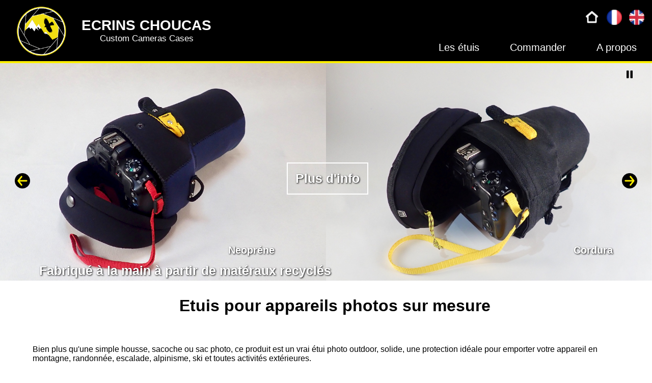

--- FILE ---
content_type: text/html; charset=UTF-8
request_url: https://www.ecrins-choucas.fr/
body_size: 3751
content:



<!DOCTYPE html>
<html>
<head>
	<title>ECRINS CHOUCAS - Etuis Photo Sur mesure | Custom Cameras Cases</title>
	<meta charset="utf-8">
	<link rel="stylesheet" type="text/css" href="style/style.css">
	<link rel="stylesheet" type="text/css" href="style/styleslider.css">
	<link rel="stylesheet" type="text/css" href="style/menu-deroulant-responsive.css">
	
	<!-- Javascript -->
    <script  src="js/jquery-3.5.1.js"></script>
    <script  src="js/script.js"></script>
    <script type="text/javascript" src="js/diaporama.js"></script>       
   

	<meta name="viewport" content="width=device-width, initial-scale=1">
	<link rel="icon" type="image/png" href="img/logo.png" /> 
	
</head>
<body>
	<div id="menu">
			<a href="index.php">
				<div id="menugauche">
					<img src="img/logo.png" width="100" height="100">
					<div id="bloctitre">
						<div class="titrechoucas">ECRINS CHOUCAS</div>
						<div class="defchoucas">Custom Cameras Cases</div>
					</div>
				</div>
			</a>
			<div id="menudroit">
				<div id="langue">
					
					<a href="index.php"><img src="img/Home.png" alt="retour accueil" width="30"></a>
					<a href="index.php"><img src="img/fr-btn.png" alt="drapeau francais" width="30"></a>
					<a href="en/index.php"><img src="img/en-btn.png" alt="drapeau anglais" width="30"></a>
				</div>
				<nav>
					<label for="menu-mobile" class="menu-mobile"><img src="img/icone_menu.png" alt="icone menu" width="30"></label>
					<input type="checkbox" id="menu-mobile" role="button">
					<ul>
						<li class="titremenu"><a href="#">Les étuis</a>
							<ul class="submenu">
								<li><a href="Etui-Photo-presentationproduit.php">Présentation </a></li>
								<li><a href="Etui-Photo-personnalise.php">Etuis Personnalisés</a></li>
								<li><a href="Etui-Photo-realisations.php">Etuis Réalisés</a></li>
								<li><a href="Etui-Photo-telephone.php">Etuis Téléphones</a></li>
								<li><a href="Etui-Photo-ambassadeurs.php">Ambassadeurs</a></li>
							</ul>
						</li>

						<li class="titremenu"><a href="Etui-Photo-validermail.php">Commander</a>
						
						</li>
						<li class="titremenu"><a href="#">A propos</a>
							<ul  class="submenu">
								<li><a href="Etui-Photo-presentation.php">Présentation</a></li>
								<li><a href="Etui-Photo-contact.php">Contact</a></li>
								<li><a href="Etui-Photo-galerie.php">Galerie Photo</a></li>
							</ul>
						</li>
					</ul>		
				</nav>
				
			</div>
		</div>	
	<div class="container slider vtl">		
        <ul class="diaporama panoramique">
            <li><img src="img/Slider/Etui-Photo-SurMesure.jpg" alt="Etui Photo Neoprene et Cordura" /><a class='a1' href="Etui-Photo-presentationproduit.php">Plus d'info</a><p>Fabriqué à la main à partir de matéraux recyclés</p><p class="p11">Neopréne</p><p class="p12">Cordura</p></li>
            <li><img src="img/Slider/Etui-Photo-Mer-Montagne.jpg" alt="Etui Photo JetSki Grimpeur" /><a class='a1' href="Etui-Photo-presentationproduit.php">Plus d'info</a><p >Design adapté aux activités outdoor. Léger, résistant, imperméable.</p></li>
            <li><img src="img/Slider/Etui-Photo-Holster-Baudrier.jpg" alt="Etui Photo Holster Baudrier" /><a class='a1' href="Etui-Photo-presentationproduit.php">Plus d'info</a><p>Différents moyens de portage pour un accés rapide</p></li>
            <li><img src="img/Slider/Etui-Photo-Telephone-Objectif-Personalise.jpg" alt="Etui Photo Telephone Objectif Personnalisé" /><a class='a1' href="Etui-Photo-personnalise.php">Plus d'info</a><p class='p41'>Etuis pour téléphones</p> <p class='p42'>Etuis pour objectifs</p><p class='p43'>Personnalisation à la demande</p></li>     
        </ul>   
        <ul class="diaporama quatre-trois">
            <li><img src="img/Slider/43/Etui-Photo-Neoprene.jpg" alt="Etui Photo Neoprene" /><a class='a1' href="Etui-Photo-presentationproduit.php">Plus d'info</a><p>Fabriqué à la main à partir de matéraux recyclés</p><p class="p11">Neopréne.</p></li>
            <li><img src="img/Slider/43/Etui-Photo-Cordura.jpg" alt="Etui Photo Cordura" /><a class='a1' href="Etui-Photo-presentationproduit.php">Plus d'info</a><p >Fabriqué à la main à partir de matéraux recyclés</p><p class="p11">Cordura.</p></li>
            <li><img src="img/Slider/43/Etui-Photo-Escalade.jpg" alt="Etui Photo Escalade" /><a class='a1' href="Etui-Photo-presentationproduit.php">Plus d'info</a><p>Design adapté aux activités outdoor</p> 
            </li> 
            <li><img src="img/Slider/43/Etui-Photo-Randonnee.jpg" alt="Etui Photo Randonnée" /><a class='a1' href="Etui-Photo-presentationproduit.php">Plus d'info</a><p>Léger, résistant, imperméable</p></li>
            <li><img src="img/Slider/43/Etui-Photo-Telephone-Objectif.jpg" alt="Etui Photo Telephone Objectif" /><a class='a1' href="Etui-Photo-telephone.php">Plus d'info</a><p>Etuis pour téléphones et objectifs</p> 
            </li> 
            <li><img src="img/Slider/43/Etui-Photo-Personalise.jpg" alt="Etui Photo Personnalisé" /><a class='a1' href="Etui-Photo-personnalise.php">Plus d'info</a><p>Personnalisation à la demande</p></li>

        </ul>  
        
        <div class='btn precedant'><a href='#' class='prev'></a></div> 
        <div class='btn pauseplay'><a href='#' class='pause'></a> </div>
        <div class='btn suivant'><a href='#' class='next'></a></div> 
    </div>



    <h1>Etuis pour appareils photos sur mesure</h1>
   
	
	<p> <br><br>
		Bien plus qu'une simple housse, sacoche ou sac photo, ce produit est un vrai étui photo outdoor, solide, une protection idéale pour emporter votre appareil en montagne, randonnée, escalade, alpinisme, ski et toutes activités extérieures.<br><br>
		En montagne comme en voyage, vous apprécierez sa compacité et sa robustesse au moment de remplir votre sac à dos.
		<br><br>
		Il vous suivra dans tous vos déplacements, en montagne, à la plage, en voyage....<br>
	    Emportez partout votre meilleur appareil photo, et ramenez de beaux clichés.<br><br>
    	Fabriqué sur mesure pour tous types d'appareils, reflex, hybride, compact, télé-objectif et pour toutes marques (Canon, Nikon, Lumix, Leica...).<br><br>
	</p>
	<img src="img/tech/Etui-Photo-Ski.jpg" alt="Etui Photo Ski" width="100%">
	<br>
	<br><br><br>
	<hr width="30%" color="#FFEF00">
	<br><br>

	<form method="post" action=" Etui-Photo-validermail.php">
				<input type="hidden" name="type_produit" value="etuiphoto">
				<div class="msgimpt ">3 étapes pour commander:<br><br>-Validez votre mail et remplissez le formulaire de commande.<br>-Recevez un devis par mail et validez le en répondant positivement.<br>-Payer un accompte de 50€ par virement au démarrage de la fabrication et le restant avant l'envoi de votre étui.<br><br>
				<input type="submit" value="Commander" >
				<br><br>
				Vous pouvez aussi utiliser <a class="lienCMD" href="Etui-Photo-contact.php">formulaire de contact</a>.<br>
				</div>

	<br><br> 
	<!--   DESCRIPTION TECHNIQUE  -->
	
    <div class="container caracteristique vtl">
    	<h3>Caracteristiques:</h3>
    	<div class="container desc_etui htl">
    		<div class="container vtl">	
				<img src="img/Icones/Etui-Photo-Surmesure.png" alt="Icone Etui Photo Sur Mesure">
				<h4>Sur mesure et modulable</h4>
				<p>Création d'étuis personnalisés et adaptable à chaque photographe.<br><br>Design spécifique aux dimensions de votre boiter et votre objectif. <br><br>Compact, encombrement minimum. <br><br>Etude de personnalisation gratuite.</p>
			</div>
			<div class="container vtl">
				<img src="img/Icones/Etui-Photo-Recyclage-Neoprene.png" alt="Icone Etui Photo Recyclage Neoprene">
				<h4>Utilisation de matériaux recyclés</h4>
				<p>Démarche éco-responsable. Production minimum de déchets lors de la fabrication.<br><br>
					Néoprène récupéré dans des écoles de surf. La fibre de verre provient des chutes des fabricants de planche de surf. <br><br>Bouteilles plastiques recyclées.</p>
			</div>
			<div class="container vtl">
				<img src="img/Icones/Etui-Photo-Fabrication-Artisanale.png" alt="Icone Etui Photo Fabrication Artisanale">
				<h4>Fabriqué à la main en France</h4>
				<p>Fabrication artisanale dans les Hautes Alpes. <br>
					Fournisseurs indépendants français ou européens (ex: sangles).<br><br>Piece unique réalisée avec soin. 100% modulable.<br> <br>
					SAV de qualité.<br><Br>
					Demandez la solution qui repondra le mieux a votre façon de photographier.</p>
			</div>
    		<div class="container vtl">	
				<img src="img/Icones/Etui-Photo-Portage-Poitrine-Ceinture.png" alt="Icone Etui Portage Poitrine Ceinture">
				<h4>Différents types de portage</h4>
				<p>Sur la poitrine et/ou à la ceinture. <br>Accés rapide à votre appareil.<br><br>Photographie Run and Gun.<br><br> Permet d'évoluer sans gène lors de vos activités outdoor.<br><br>Portage personnalisable.</p>
			</div>
			
			<div class="container vtl">	
				<img src="img/Icones/Etui-Photo-Resistant-Eau-Neige.png" alt="Icone Etui Photo Resistant Eau Neige">
				<h4>Etanche à la pluie et à la neige</h4>
				<p>Fabriqué en néoprène ou en Cordura. <br><br>Isolation optimale de votre appareil contre les intempéries. <br><br>Fermeture par élastique. </p>
			</div>
			<div class="container vtl">	
				<img src="img/Icones/Etui-Photo-Resistant-Choc.png" alt="Icone Etui Photo Resistant Choc">
				<h4>Léger et résistant aux chocs</h4>
				<p>Coque en plastique ou en fibre de verre. <br><br>Souplesse et rigidité modulable selon les besoins.</p>
			</div>			
			<div class="container vtl">
				<img src="img/Icones/Etui-Photo-Conception-Ordinateur.png" alt="Icone Etui Photo Conception Ordinateur">
				<h4>Conception Assistée par Ordinateur</h4>
				<p>Conception du moule et patronnage en CAO. <br><br>Design précis uniquement avec les références du boitier et de l'objectif.</p>
			</div>
		</div>

	</div>
	<br><br>
		
	<br>
	<hr width="30%" color="#FFEF00">
	<br><br>
	<div class="container vtl resume-site">
		<div class="container htl">
			<div class="photo-texte">	
	        	<a href="Etui-Photo-presentationproduit.php"><p>Description des étuis d'appareils photos</p><img src="img/tech/Etui-Photo-Cordura_big.jpg" width="100%" alt="Etui Photo Cordura"> </a>
	        </div>	
	        <div class="photo-texte">	
	        	<a href="Etui-Photo-ambassadeurs.php"><p>Consultez les avis</p><img src="img/tech/Etui-Photo-Avis.jpg" width="100%" alt="Etui Photo Cordura"> </a>
	        </div>
	    </div>
        <div class="photo-texte">	
        	<a href="Etui-Photo-telephone.php"><p>Etuis Téléphones</p><img src="img/tech/Etui-Telephone.jpg" width="100%" alt="Etui Telephone"> </a>
        	
        </div>	
        <br>
		<hr width="30%" color="#FFEF00">
        <br>	
        <h2>Ils parlent de nous:</h2>
        <div class="container mm htl">	
        	<p >Lisez l'article de Montagnes Magazine:</p><a href="https://www.montagnes-magazine.com/matos-ecrins-choucas-etuis-mesure-appareil-photo" target="_blank"><img src="img/tech/LogoMontagneMagazine.jpg" alt="Logo Montagne Magazine" width="100%"> </a>	
        </div>	
         <br>
         <br>
		<hr width="30%" color="#FFEF00">
        <br>
        <h2>Un étui est visible à Camara Grenoble:</h2>
        <div class="container mm vtl">
        	<p >Pour tester, manipuler et tout simplement voir le produit, un étui est disponible à Camara Grenoble. Il a été fabriqué pour un Sony Alpha7 monté avec un 24-70 2.8. Le tout disponible à la location.</p>
	        <div class="container mm camara htl">	
	        	<a href="https://www.camara.net/grenoble-etoile" target="_blank"><img src="img/tech/logocamara.png" alt="Logo Camara" width="100%"> </a>	
	        </div>	
	        
	    </div>
         <br><br>
    </div>
	

<!-- PIED DE PAGE  -->
<!-- PIED DE PAGE  -->
<footer>
	<div class="container ">
		<div class="container footer_titre vtl">
			
				<img src="img/logo_titre.png" width="100%" alt="logo">
			
			<p>Etuis sur mesure pour appareils photos</p>
		</div>
		<div class="container vtl">
			<p>
				Thomas BEGUIN<br>
			
				64 Route des Condamines, Pré Gambille<br>
			
				05220 Monetier-les-bains FRANCE<br>
			
				+33(0)648150066
			</p>
			<p>Siret: 903 038 768 00011</p>

		</div>
		<p>
			Contact: info@ecrins-choucas.fr
		</p>
	</div>

	<p>
		Site réalisé par Thomas BEGUIN Copyright &copy; 2021 Thomas BEGUIN
	</p>
</footer>   
</body>
</html>


--- FILE ---
content_type: text/css
request_url: https://www.ecrins-choucas.fr/style/style.css
body_size: 3547
content:
body{
	color:black;/*#FFEF00;*/
	padding: 0px;
	margin: 0px;
	background-color:white;/*#1F0300;#1F0300;NOIR */
	font-family: Helvetica,sans-serif;
}

/* FOOTER   */
footer{
	color: white;
	background-color: black;
	padding: 25px;

}
footer p{
	padding: 10px;
	margin: 0;
}
footer .footer_titre {
	width: 30%;
}
footer .footer_titre p{
	text-align: center;
}
footer .footer_titre .htl{
	align-items: center;
}
footer > .container {
	flex-direction: row;
	justify-content: space-between;
}
footer > p {
	text-align: center;
}
.copy{
	padding: 5px;
	border-top: 1px solid #FFEF00;
	text-align: center;
}



h1{
	text-align: center;
	box-sizing: border-box;
	padding: 10px 5px 0px 40px;
}
h2{
	font-size: 20px;
}
h4{
	/*color: #ffd300;*/
	text-align: center;
	align-self: center;
}
p{
	text-align: left;
	margin: 0% 5%;
	
}

.lienCMD, .lienCMDimage{
	color: black;
	
}
.container{
	display: flex;	
}
.htl{
	flex-direction: row;
	align-items: center;
}
.vtl{
	flex-direction: column;
}

/* STYLE SLIDER VOIR styleslider.css*/

.resume h2{
	text-align: center;
}
   .resume p{
    text-align: center;
}	
.resume-site{

	justify-content: center;
	align-items: center;
	
}
.mm{
	justify-content: center;
	align-items: center;
	
}
.camara{
	background-color: black;
}
.photo-texte{
	 position:relative;
	 width: 50%;
	 align-self: center;
}

.photo-texte p{
	position: absolute;
	z-index: 2;

    bottom: 10%;
    left: 10%;
    font-size: 20px;
    padding: 0px;
    color: white;/*#FFEF00;*/
    text-shadow: 1px 1px 3px  black; /*#034D62;*/  
    font-weight: bold;
}
/* CARACTERISTIQUES Icones + description */

.desc_etui{
	justify-content: space-between;
	align-items: flex-start;
	flex-wrap: wrap;
	margin: 10px 50px;
}
.desc_etui img{
	width: 60%;
}
.desc_etui .container{
	width: 13%;
	justify-content: flex-start;
	align-items: center;
	margin: 0px 5px;
	min-width: 105px;
	/*border-left: 1px solid #FFEF00;*/
}


.desc_etui .container p{
	color: black;
	font-size: 13px;
	padding: 4px;
	text-align: left;	
	border-left: solid 1px black;
}



/* Presentation du Produit  */


/*******  ALIGNEMENT DES CONTAINERS VERTCAUX ET DES TEXTES  *******/
.presprod .vtl{
	
	justify-content: flex-start;
	align-items: flex-start;
}
.presprod p{
	text-align: center;
}

.presprod .un   img{
	width: 100%;	
}
.presprod .un  .image1{
		width: 60%;
		
}
.presprod .un  .description1{
		width: 40%;
		
}
.presprod .un   p{
	
		text-align: left;
}

.presprod  .pres_tranfo{
	justify-content: center;
	align-items: center;
	
	padding: 5% 3%;

}
.presprod  .pres_tranfo > img{
	width: 8%;
}
.presprod  .pres_tranfo .icone {
	width: 6%;
	
}
.presprod h2, h3{
	align-self: stretch;
	padding: 5px 10px;

	border-bottom: 2px solid #FFEF00;
}

.presprod .surmesure > .container {
	margin: 5% 0%;
}
.presprod .surmesure .container {

	justify-content: center;
	flex-wrap: wrap;
	align-items: center;
	width: 100%;
}
.presprod .surmesure .container .container{
	width: 23%;

}
.presprod .surmesure .poignee {
	width: 23%;
	margin: 2% 5%;
	
}
.presprod .surmesure .container img{
	width: 100%;
}
.presprod .objectif .container{
	justify-content: space-around;
	align-items: center;
	width: 100%;
	flex-wrap: wrap;
}

.presprod .objectif .container .container{
	width: 20%;
	padding: 1%;
}
.presprod .objectif .container img {
	width: 100%;
}
.presprod  .caracteristique .container{
	justify-content: space-around;align-items: flex-start;
	flex-wrap: wrap;
	width: 100%;
}



.presprod .caracteristique .container .container{
	width: 20%;	
}
.presprod .caracteristique .container img {
	width: 100%;

}
.presprod .caracteristique .desc_option {
	align-items: center;
}
.presprod .caracteristique .desc_option video{
	width: 100%;
}
.presprod .options{
	margin: 2%;
}
.presprod .options  img{
	width: 100%;
}


.presprod .options .container, .presprod .perso .container{
	justify-content: space-around;
	align-items: flex-start;
	width: 100%;
}

.presprod .desc_option {
	border-left:  2px solid #FFEF00;
	padding: 2%;
	justify-content: flex-start;
	align-items: flex-start;
	
}


.presprod .options .desc_option p{
	
	text-align: left;
	/*border: solid 1px lavender;*/
	align-items: flex-start;
}
.presprod .options   .desc_option , .presprod .perso .desc_option{
	width: 20%; 
}
.presprod .options .desc_option video{
	
	width: 100%;
}
.presprod .option_portage .desc_option, .presprod .option_materiau .desc_option .image_maxi {
	position: relative;
}
.presprod .option_portage .desc_option .click, .presprod .option_materiau .desc_option .image_maxi .click{
	position: absolute;

	top: 20%;
	left: 15%;
}
.presprod .option_portage .desc_option .click1{
	position: absolute;
	top: 14%;
	left: 20%;
}


.presprod .option_materiau   .desc_option{
	width: 50%;
	padding: 0%;
	justify-content: flex-start;
	align-items: flex-end;
	
	
}

.presprod .option_materiau .desc_option .image_maxi{ 
	align-items: center;
	width: 50%;
}
.presprod .option_materiau .desc_option .image_mini{
	width: 20%;
}




.presprod .options .option_couleur {
	width: 40%;
}
.presprod .options .option_couleur  .htl{
	justify-content: flex-start;
}

 .presprod .options .option_couleur .desc_option{
 	width: 38%;
 }
.presprod .options .option_taille  .desc_option{
	width: 15%;
}
.presprod .options .option_perso  .desc_option{
	width: 12%;
}


.presprod .options .option_perso  .htl{
	justify-content: space-around;
}

.presprod .option_perso .htl{
	justify-content: flex-start;
	align-items: flex-start;
}


.presprod .prix , .commande, .adresse-recap, .inscription{
	align-self: flex-end;
	align-items: flex-start;
	margin: 2%;
}
.adresse-recap > .container{
	width: 100%;
}
.adresse-info{
	width: 70%;
	justify-content: flex-start;
}


.boiteformulairestylee{
	border: 1px solid black;
	border-radius: 5px;
	min-width: 40%;
	margin: 0% 1% 2% 1%;
}

.boiteformulairestylee h3{
	background-color: #FFEF00;
	border-radius: 5px;
	padding: 10px 0;
	text-indent: 1%;
	margin: 0px;
	width: 100%;
	align-self: flex-start;
	text-align: left;
}
.commande h4, .recap h4, .recap_final h4{
	text-align: left;
	align-self: flex-start;
	padding: 0% 2%;
	border-bottom: 1px solid  #FFEF00;
	
}
.recap{
	align-self: flex-start;
	width: 30%;
}
.recap_final{
	justify-content: space-around;
	align-items: flex-start;
	width: 100%;
}
.recap_final >div {
	width: 100%;
	
	
}
.recap_final div .boiteformulairestylee{
	width: 60%;
}
textarea{
	font-size: 17px;
	width: 80%;
}
.inscription{
	justify-content: center;
	min-height: 500px;
	
}
.inscription .selection{
	width: 50%;
}



.presprod .prix .radio{
	margin: 5px;
	align-items: center;

}
.commande .radio{
	margin: 10px;
	align-items: center;
	width: 80%;
	
}
 .commande .radio img{
 	padding: 0% 5%;
 	width: 50%;
 	max-height: 250px;
 	max-width: 166px;
 	
  }
.labelentree{
	width: 20%;
	margin: 3%;	
	text-align: left;
	border-bottom: 2px solid #FFEF00;
}
input[type="text"], input[type="email"]{
	width: 60%;
	}
.commande input, .adresse-info input, .inscription input{

	margin: 3%;	
	height: 25px;
	font-size: 18px;
	
}

.commande .radio label, .adresse-info label, .inscription label, label{
	
	
}




.presprod .prix .calcul_prix{
	justify-content: center;
	align-items: center;
}





input[type="submit"]{
	padding: 10px;
	width: 120px;
	height: 40px;
	font-size: 14px;
	color: white;
	background-color: black;
	font-weight: bold;	
	text-transform: uppercase;
	border-radius: 5px;
}
input[type="submit"]:hover{
	box-shadow: 0px 0px 5px black;
	color:#FFEF00;
}

.video video {
	
	align-self: center;
	width: 80%;
}

/*******   ETUI PERSO ********/

.perso{
	padding: 2%;
	word-wrap: break-word;	
}

.perso .desc_perso{
	width: 100%;
	align-items: center;
	word-wrap: break-word;
	padding: 2% 0%;

}
.presprod .perso .option_portage{
		width: 100%; 

		
	}
.presprod .perso .option_portage .desc_option img{
		width: 100%; 
		margin: 2%;
	}
.perso .desc_perso img, .perso .desc_perso .container video
{
	width: 100%;
}
.perso .desc_perso > .container, .perso .desc_perso a {
	width: 50%;
	
	
}
.perso  p{
	text-align: left;
	overflow: hidden;

	margin: auto;
}


.tel  p
{
	text-align: left;
}

.tel .mobile p, .tel .mobile2 p{
	width: 40%;
	align-self: center;
	text-align: left;
	
}
.tel .desc_perso img{
	width: 100%;
	
}
.tel .mobile .container{
	width: 60%;
	align-self: center;padding: 0px;
}
.tel .mobile2 .desc_perso .container{
	padding: 2%;
	width: 30%;
}
/*   LARGEUR IMAGE_MINI DS TELEPHONE  ****/
.presprod .caracteristique .desc_option .image_mini{
	width: 70%;
}
.presprod .caracteristique > p
{
	
	text-align: left;
}
/*    REALISATION  Presentation des etuis deja realises*/
.msgimpt{
	align-self: center;
	
	width: 80%;
	padding: 3%;
	margin: 3%;
	border: 2px solid #ffd300;
	border-radius: 10px;
	background-color: #FFEF00;
	align-self: left;
	text-align: left;
}
.msgimpt span{
	font-weight: bold;
}


.real .htl{	
	justify-content: space-around;
}
/*.desc_real .htl > img{
	width: 50%;
	
	box-shadow: 2px 2px 6px  black;
	align-self: center;
}
*/
.desc_real .htl .vtl{

	justify-content: center;
	align-items: center;
	width: 50%;
	padding: 5px;
}
.desc_real .container img{
	width: 100%;
	/*box-shadow: 2px 2px 6px  black;*/
	margin: 3px 0;
}
.desc_real{
	border-left: 2px solid #FFEF00;
	padding: 20px;margin: 5px;
}

/*   Processus de Creation    */
.processus h2{
	align-self: stretch;
	padding: 5px 10px;
	
	border-bottom: 1px solid #FFEF00;
}
.processus p{
	display: flex;
	justify-content: flex-start;
	align-items: center;
	font-size: 20px;
	background-color: #FFEF00;
	border-top: 2px solid black;
	border-bottom: 2px solid black;
	padding: 15px; margin: 0;
}
.processus .htl img{
	/*width: 30%;*/
	box-shadow: 2px 2px 6px  black;
}

.processus span{
	font-size: 33px;
	text-decoration: underline;
	padding: 0px 20px;
	min-width: 140px;
}
.processus .htl {
	padding: 50px 0px;
	justify-content: space-around;align-items: flex-end;
	width: 100%;
}
.processus .htl .container{
	width: 30%;
}
.processus .htl .container img{
	width: 100%;
}
.processus  .icone{
	width: 7%;
	box-shadow:none;
	padding: 0px 30px;
}
.processus .pres_tranfo{
	justify-content: center;
	align-items: center;
	width: 100%;
	margin: 0px;
	padding: 0px;
}
.processus  .pres_tranfo > img{
	width: 8%;
	box-shadow: none;
	align-self: center;
}
.processus  .pres_tranfo .icone_pres {
	width: 6%;
}

/*    AMBASSADEURS   */
.abs {
	justify-content: space-around;
	align-items: flex-start;
	flex-wrap: wrap;
	width: 100%;
}
.ambassadeur{
	border-left: 2px solid #FFEF00;
	padding: 10px;
	margin: 20px;
	width: 25%;	
}

.ambassadeur img{
	margin: 10px;
	/*box-shadow: 2px 2px 3px  black;*/
	width: 90%;
}
.ambassadeur p{
	padding: 15px 5px;
	
	height: 200px;
	overflow-y: auto;
}


/*   PRESENTATION  de moi meme*/
.presentation{
	justify-content: space-around;	
	/*background-image: url("../img/fondPres.jpg");background-repeat: repeat-y;background-size: 100%;background-position: top center;*/
}
.presentation .htl{
	padding: 10px;	
	justify-content: space-around;
	align-items: center;	
}
.presentation img{
	width: 30%;
}
.presentation p{
	padding: 20px;
	margin: 0;
}


/*   CONTACT VOIR STYLECONTACT.CSS    */

/*   GALERIE   */
.gal {
	flex-wrap: wrap;
	justify-content: space-around;	
	align-items: center;
	width: 100%;
}

.gal img{
	
	border: 1px solid #034D62;
	padding: 10px; margin:  20px 0px;
	align-self: center;
	cursor: pointer;
}
/* div pour afficher popUp*/
#large {
    display: none;
    justify-content: center;
    align-items: flex-start;
    position: absolute;        
    background: #FFFFFF05;    
    padding: 10px;
    width: 100%;
    color: #336699;
    box-sizing: border-box;
    z-index: 2000; /* gros zindex pour etre au dessus du menu*/
}
#large img{
	max-width: 100%;
	max-height: 100%;
	}
#background{
    display: none;
    position: absolute;    
    width: 100%;
    top: 0;
    left: 0;
    background: #000000;    
    z-index: 1000;
}

/*Traitement php*/
.traitement{
	
	flex-direction: column;
	width: 100%;
	height: 400px;
	
	align-items: center;
}
.traitement p{
	
	
	font-size: 20px;
	
	padding: 15px; margin-top: 20px; margin-bottom: 0;
}

@media screen and (max-width: 780px){	
	h1{
		font-size: 25px;
	}
	h2{
		font-size: 18px;
	}
	h3{
		font-size: 16px;
	}
	h4{
		font-size: 14px;
	}
	 p{
		font-size: 13px;
	}
	ul li{
	 font-size:13px;
	}
	input[type="submit"]{
		padding: 2px;margin:2px;
		font-size: 10px;
		border-radius: 4px;
	}
	.desc_etui{
		margin: 5px 10px;
	}
	.desc_etui .container{
		width: 20%;
	}
	
	.processus p{
		font-size: 17px;
		padding: 8px;
	}
	.processus span{
		font-size: 25px;
		padding: 0px 10px;
		min-width:100px;
	}
	
	.processus .htl {
	padding: 20px 0px;
	}
	.processus  .icone{
	width: 8%;
	padding: 0px 5px;
	}
	.desc_real{
		padding: 2px 4px;
	}
	.desc_real p{
		margin: 3px;
	}
	
	.presprod  .pres_tranfo > img{
		width: 10%;
	}
	.presprod  .pres_tranfo .icone {
		width: 8%;
		
	}
	.presprod .descriptiongenerale{
		flex-direction: column;
	}
	.presprod .un  .image1{
		width: 100%;
		
	}
	.presprod .un  .description1{
			width: 100%;
			
	}

	.presprod .surmesure .container .container{
		width: 40%;
	}
	.presprod .surmesure .poignee{
		width: 40%;
	}
	.presprod .caracteristique .container .container{
		width: 30%;	
	}
	.presprod .options   .desc_option {
		width: 30%;
	}
	.presprod .option_materiau   .desc_option {
		width: 80%;
	}
	.presprod .option_materiau   .desc_option .image_maxi{
		width: 70%;
	}
	.presprod .option_materiau   .desc_option .image_mini{
		width: 30%;
	}
	.presprod .caracteristique .desc_option .image_mini{
	width: 70%;
}
	.presprod .objectif .container .container{
		width: 35%;
	}
	.presprod  .surmesure , .objectif  , .caracteristique  , .options {	
		margin: 0px 0px 30px 0px;
	}
	.presprod .options .desc_option{
		margin: 0px;padding: 5px; 
	}
	.presprod .options .desc_option p{
		margin: 0px;padding: 0px;
		font-size: 10px;
	}

	/*     ETUI PERSO ***/
	.perso{
		padding: 0%;
	}
	.perso .desc_perso{
		flex-direction: column;
		padding: 0%;
	}


	.perso .desc_perso video{
		width: 100%;
	
	}
	.perso .desc_perso p{
		margin: auto;
		width: 100%;
	}

	.tel .desc_perso{
		flex-direction: column;align-items: center;
	}
	.tel .desc_perso p{
		width: 100%;
	}
	.tel .mobile .container{
		width: 100%;
	}
	.tel .mobile2 .desc_perso{
		
		width: 100%;
	}
	.tel .mobile2{
		width: 100%;
		flex-direction: column;
		
	}
	.ambassadeur{
		width: 45%;
		margin:5px 2px;
		padding: 3px;
	}
	.presentation .container{
		flex-direction: column;
	}
	
	.msgimpt{
		font-size: 13px;
		padding:  18px;
	}
}


@media screen and (max-width: 400px){	
	h1{
		font-size: 10px;
		padding: 5px;
	}
	h2{
		font-size: 10px;
	}
	h3{
		font-size: 10px;
	}
	h4{
		font-size: 10px;
	}
	 p{
		font-size: 10px;
	}
	.resume-site p{
        font-size: 10px;
    }
	ul li{
	 font-size:10px;
	}
	.presprod .options{
		margin: 2px;
		/*border-left: solid 1px black;*/
	}
	
	.processus p{
		font-size: 10px;
		padding: 2px;
	
	}
	.msgimpt{
		font-size: 10px;
		padding:  5px; 
	}
	.presprod .options .option_taille  .desc_option{
		padding: 1px;
		width: 12%;
	}
	.presprod .options .desc_option p{
		font-size: 7px;
	}
	input[type="submit"]{
		padding: 2px;margin: 2px;
		font-size: 7px;
		border-radius: 3px;
	}
	.processus .htl {
	padding: 5px 0px;
	}
	.processus span{
		font-size: 12px;
		padding: 0px 1px;
		min-width:60px;
	}
	footer .footer_titre {
		width: 80%;
	}

	footer > .container {
		flex-direction: column;
	}
	footer p{
		font-size: 8px;
	}
	
}

--- FILE ---
content_type: text/css
request_url: https://www.ecrins-choucas.fr/style/styleslider.css
body_size: 865
content:

.slider{
    position:relative;
 
    padding: 0px;
    margin: 0px;
    
    justify-content: flex-start;
    align-items: flex-start;


    
}


.quatre-trois   {
    display: none;
}  

.diaporama{   
    z-index: 2;
    padding: 0px;
    margin: 0px;
   
    /*border: solid 1px blueviolet;*/
} 
.diaporama li img{  
    align-self: center;
    width: 100%;
   
}
.diaporama li{
    position:absolute; /* Les images seront positionnées toutes au même endroit */
    list-style-type:none;
    overflow:hidden;
      box-sizing: border-box;

}

.slider .diaporama p{
    position: absolute;
    bottom: 2%;
    left: 1%;
    font-size: 25px;
    padding: 0px;
    color: white;/*#FFEF00;*/
    text-shadow: 1px 1px 3px  black; /*#034D62;*/  
    font-weight: bold;
}
.slider .diaporama .p11{
    font-size: 20px;
    bottom: 12%;
    left: 30%;
}
.slider .diaporama .p12{
    font-size: 20px;
    bottom: 12%;
    left: 83%;
}
.slider .diaporama .p41{
    left: 2%;
    max-width: 20%;
}
.slider .diaporama .p42{
    left: 23%;max-width: 20%;
}
.slider .diaporama .p43{
    left: 50%;
}


.slider  .diaporama .a1{
    position: absolute;
    bottom: 40%;
    left: 44%;
    font-size: 25px;
    padding: 15px;
    color: white;/*#FFEF00;*/
    text-shadow: 1px 1px 3px  black;
    font-weight: bold;
    border: 2px solid white;

    text-decoration:none;
     
}
.slider  .diaporama .a1:hover {
     
    color: #FFEF00;
    border: 2px solid #FFEF00;
    transition: .3s ease;
}





 .btn{
    position: absolute;
    z-index: 10;
}
.btn a{  
    width:30px;
    height:30px;  
    display:inline-block;
    margin: 3px;
}
.precedant{
    left: 2%;
    top:50%; 
} 
.suivant{
    right: 2%;
    top:50%;
}
.pauseplay{
    right: 2%;
    top: 1%;
}
.btn .prev{   
    background:url(../img/Slider/flecheG.png)  no-repeat;   
    background-size: contain;
} 
.btn .next{   
    background:url(../img/Slider/flecheD.png) no-repeat top left;
    background-size: contain;
} 
.btn .pause{  
    background:url(../img/Slider/BtnPause.png)  no-repeat bottom right;
    background-size: contain;
}
 
.btn .play{
    background:url(../img/Slider/BtnPlay.png)  no-repeat bottom left;
    background-size: contain;
}

@media screen and (max-width: 780px){
    
    .panoramique{
        display: none;
    }
    .quatre-trois{
        display: flex;
    }
    
    
    .slider .diaporama p{
        font-size: 20px;
    }
    .slider .diaporama .p11{
        font-size: 17px;
        left: 65%;
    }
    .slider .diaporama .p12{
        font-size: 15px;
    }
    .btn a{  
    width:25px;
    height:25px;  
    }
    .slider .diaporama .a1{
        font-size: 15px;
        padding: 8px;
    }
}
/*@media screen and (max-width: 680px){
    
    .slider .diaporama p{
        font-size: 14px;
    }
    .slider .diaporama .p11{
        font-size: 14px;
    }
    .slider .diaporama .p12{
        font-size: 14px;
    }
   .btn a{  
        width:20px;
        height:20px;  
    }

    }*/
@media screen and (max-width: 400px){
    
    .slider .diaporama p{
        font-size: 10px;
    }
    .slider .diaporama .p11 .p12{
        display: none;
    }
    
    .btn a{  
        width:15px;
        height:15px;  
    }  
    .slider .diaporama .a1{
        font-size: 10px;
        padding: 5px;
    } 
    
    }


--- FILE ---
content_type: text/css
request_url: https://www.ecrins-choucas.fr/style/menu-deroulant-responsive.css
body_size: 1920
content:
#menu{
	/*background-color: #FFEF00;*/
	background: black;
	/*background: -moz-linear-gradient(top, #9E9400 0%, #FFEF00 30%, #FFF88A 100%);
	background: -webkit-linear-gradient(top, #9E9400 0%, #FFEF00 30%, #FFF88A 100%);
	background: linear-gradient(to bottom, #9E9400 0%, #FFEF00 30%, #FFF88A 100%);*/
	display: flex;
	flex-direction: row;
	border-bottom: 4px solid #FFEF00;	
	position: sticky;
	top: 0px;
	z-index: 1000;
	/*border: yellow solid 2px;*/
}
#menu > a{
	text-decoration: none;
	/*color: #034D62;*/
	color: white;
	width: 60%;
	/*border: red solid 2px;*/
}
#menugauche{
	display: flex;
	flex-direction: row;
	align-items: center;
	/*border: blue solid 2px;*/
}
#menugauche:hover  {  /* Essai de grossissement du logo...  */
	transition: .3s ease;
	transform: scale(1.1);
	}
#menugauche img{
	padding: 10px 30px;
}

.titrechoucas{
	font-family: "Helvetica Neue", "Helvetica", sans-serif;
	font-weight: bold;
	font-size: 28px;
	/*min-width: 215px;*/
	/*padding: 10px 10px 0px 10px;
	border: orange solid 2px;*/
}
span.lettrerouge{
	color: #FF1800;
}
.defchoucas{
	text-align: center;
	font-size: 17px;
}
#menudroit{
	display: flex;
	flex-direction: column;
	justify-content: flex-end;
	width: 40%;
	/*border: green solid 2px;*/
}
#langue{
	align-self: flex-end;
	padding: 10px;
}
#langue img{
	padding: 0px 5px;
}
nav{
	align-self: flex-end;
}
nav > ul{   	/* selection des elements UL qui sont les enfants directs de NAV*/
	margin: 0px;
	padding:0px;
	display: flex;
	flex-direction: row;
	justify-content: flex-start;
	align-self: flex-end;

	/*overflow: hidden; /* elemnt non flottant contenant des elements flottants -> element parent n'aura plus de hauteur  */
}
nav > ul::after{		/* permet de retablir la hauteur du menu  a cause des enfants flottants*/
	content: "";		/*contenu vide*/
	display: table;		
	clear: both;
}
nav > ul > li{			/* selection des LI Principaux */
		/* permet de les faire flotter a gauche et de les afficher en ligne*/
	position: relative;	/*positioner les sous-onglets sous les onglets*/
	
}
nav > ul > li > a{			/* cible les titres des onglets du menu principal*/
	padding: 15px 30px;
	/*color: #034D62;*/
	color: white;
	font-size: 20px;
}

nav li{
	list-style-type: none;
}

.submenu li a{		/* Proprietes liens du sous menu*/
	padding: 15px 30px;
	font-size: large;
	/*color: #034D62; */
	color: white; 	
}
.submenu li{
	border-top: 1px solid #FFEF00;	/* separe les elements des sous-menus*/
}
nav a {
	display: flex;
	text-decoration: none;	
}
nav input[type=checkbox]{		/*  Permet de cibler precisement la case a cocher de NAV*/
		display: none;
	}

.titremenu .submenu li:hover a{		/* Liens Dans le sous menu changer les prop du lien qd l'user passe sa souris au dessus d'un sous-onglet de menu HTML*/
	/* background-color: rgba( 3, 77, 98,0.7);    3eme bleu  */
	color: #FFEF00;	
	transition: .3s ease;
}

		/*  ---------   Uniquement pour les ecrans de =plus de 780px  -----------*/

@media screen and (min-width: 780px){		
	.titremenu .submenu{ 		/* propirietes des sous-menu sans que l'user passe sa souris*/
	background-color: black;	
}
.titremenu:hover{		/* Proprietes du titre menu qd on passe dessus*/
	border-top : 4px solid #FFEF00;
	color: red;
	}
	.submenu{			/* Cache les sous-menus*/
		display: none;
		position: absolute; /* permet de postitionner les sous-menus */
		top: 100%;			/*exactement sous les menus*/
		left: 0px;
		padding: 0px;
		z-index: 1000;
		/*border-left: 1px solid #FFEF00;
		
		border-right: 1px solid #FFEF00;
		*/
		border-bottom: 1px solid #FFEF00;
	}	
	.titremenu:last-child .submenu{
		left:auto;
		right: 0px;
		text-align: right;
	}
	nav label{
		display: none;
	}
	nav li{
	border-top: 4px solid transparent;  /* Permet d'aaficher un border top au passage de la souris sans que ca bouge   */
}
	.submenu li a{	
		width: 200px;
	}
	nav li:hover .submenu{		/* permet de changer les proprietes de submenu qd l'user passe sa souris sur le LI de notre element NAV*/
		display: inline-block;
		     /* pour etre sur que le sous-menu s'affiche au dessus des contenus de la page*/
	}			
	
}

	/* ------------  qd les ecrans <780px   -----------------*/

		
@media screen and (max-width: 780px){		
	nav input[type=checkbox]:checked ~ ul{		/* Afficher des que la liste a ete cochée   ~ = alt+ n  */
	position: absolute;
	left:auto;
	right: 0px;
	display: flex;
	flex-direction: column;
	justify-content: flex-end;
	
	/*border-left: 1px solid #FFEF00;
	
	border-right: 1px solid #FFEF00;*/
	border-bottom: 1px solid #FFEF00;
overflow-y: auto;
	z-index: 1000;
	
	}
	.titremenu .submenu{ 		/* propirietes des sous-menu sans que l'user passe sa souris*/
	/*background-color: #39A1BF;/*rgba(250,235,25,0.9); /* Couleur #F1DF12; et  transparence*/
	/*background: -moz-linear-gradient(top, #FFF88A 0%, #FFF446 30%, #FFEF00 100%);
	background: -webkit-linear-gradient(top, #FFF88A 0%, #FFF446 30%, #FFEF00 100%);
	background: linear-gradient(to bottom, #FFF88A 0%, #FFF446 30%, #FFEF00 100%);*/
	background-color: black;

	}
	#menu{
		flex-direction: row;	
	}
	#menugauche img{
		width: 40px;
		height: 40px;	
	}
	.titrechoucas{
		font-size: 18px;
		padding: 0px;
	}
	.defchoucas{
		font-size: 9px;
	}
	#menudroit{
		flex-direction: row;
		justify-content: flex-end;
		width: 100%;
	}
	.menu-mobile{
				
		color: #282623;
		font-size: x-large;	
		/*border: 1px solid red;	*/
		padding: 10px 10px 0px 10px;
	}

	nav > ul > li > a{			/* cible les titres des onglets du menu principal*/
		background-color: black;/*rgba(250,235,25,0.9);*/
		border-top : 4px solid #FFEF00;
		width: 230px;text-align: right;
		/*color: #034D62;*/
		/*color: black;*/
	}
	.submenu li a{	
		width: 180px;text-align: right;
	}
	nav ul{
		display:none;text-align: right;	

	}	
	.submenu{			
		display: flex;
		flex-direction: column;
		
	}	
}		

@media screen and (max-width: 680px){
	.titrechoucas{
		font-size: 15px;
		padding: 0px;
		
	}
	#menugauche img{
	padding: 10px;
	}
	#langue img{
	padding: 0px 0px;
	width: 20px;
		height: 20px;
	}
}	
@media screen and (max-width: 400px){		
	nav > ul > li > a{			/* cible les titres des onglets du menu principal*/
		padding: 10px 15px;
		font-size: 15px;
	}
	.submenu li a{		/* Proprietes liens du sous menu*/
	padding: 10px 15px;
	font-size: 15px;
	}
}


--- FILE ---
content_type: application/javascript
request_url: https://www.ecrins-choucas.fr/js/diaporama.js
body_size: 609
content:
(function($){
    $.fn.diaporama = function(options) {
 
        var defaults = {
            delay: 4,
            animationSpeed: 4000,
            controls:true
        };
 
        var options = $.extend(defaults, options);
 
        this.each(function(){
 
            var obj = $(this);
 
            if($(obj).find("li").length > 1){
                var inter = setInterval(function(){nextElt(options)}, (options.delay*2500));
                var sens = "right";
                var pause = false;
 
                $(obj).find("li").hide();
                $(obj).find("li:first-child").addClass("active").fadeIn(options.animationSpeed);
                
                // Controls
 
                if(options.controls)
                {
                    
       
                    $(obj).siblings().find(".prev").click(function(){
                        clearInterval(inter);
                        prevElt(options);
                        if(!pause)
                            inter = setInterval(function(){nextElt(options)}, (options.delay*2500));
                        sens = "right";
                    });
 
                    $(obj).siblings().find(".next").click(function(){
                        clearInterval(inter);
                        nextElt(options);
                        if(!pause)
                            inter = setInterval(function(){nextElt(options)}, (options.delay*2500));
                        sens = "right";
                    });
                    
                    $(obj).siblings().find(".pause").click(function(){
                        
                        if(!pause){
                            $(this).removeClass("pause").addClass("play");
                            clearInterval(inter);
                            pause = true;
                        } else{
                            $(this).removeClass("play").addClass("pause");
                            inter = setInterval(function(){ (sens == "right")?nextElt(options):prevElt(options)}, (options.delay*2500));
                            pause = false;
                        }
                    });
                }
 
                // Affiche l'élément suivant
 
                function nextElt(options)
                {
                    $(obj).find("li.active").fadeOut(options.animationSpeed);
 					
					
                    if(!$(obj).find("li.active").is(":last-child"))
                    {
                        $(obj).find("li.active").next().addClass("active").prev().removeClass("active");
                        $(obj).find("li.active").fadeIn(options.animationSpeed);
 
                    }
                    else
                    {
                        $(obj).find("li:first-child").addClass("active").fadeIn(options.animationSpeed);
                        $(obj).find("li:last-child").removeClass("active");
                    }
                   
                }
 
                // Affiche l'élément précédent
 
                function prevElt(options)
                {
                    $(obj).find("li.active").fadeOut(options.animationSpeed);
                   
                    if(!$(obj).find("li.active").is(":first-child"))
                    {
                        $(obj).find("li.active").prev().addClass("active").next().removeClass("active");
                        $(obj).find("li.active").fadeIn(options.animationSpeed);
 
                    }
                    else
                    {
                        $(obj).find("li:last-child").addClass("active").fadeIn(options.animationSpeed);
                        $(obj).find("li:first-child").removeClass("active");
                    }
                }
            }
        });
 
        return this;
    };
})(jQuery);

--- FILE ---
content_type: application/javascript
request_url: https://www.ecrins-choucas.fr/js/script.js
body_size: 241
content:
$(document).ready(function(){
 
	//alert('taille de la fenetre: '+window.innerHeight);
	
	//$(".diaporama img").css('height',0.7*window.innerHeight);

    $(".diaporama").diaporama({
        animationSpeed: 2000,
        delay:2
    });
    /* if largeur < 780 -> SLIDER.HEIGHT=3/2
    alert ("resize1: "+window.innerWidth);*/

     $(".slider").css("width",$(window).width());
    if(window.innerWidth>=780){       
        $(".slider").css("height",($(window).width()*2)/6);
    }
    else{
        $(".slider").css("height",($(window).width()*2)/3);
    }
        
    window.onresize = function(){
	    $(".slider").css("width",$(window).width());

	    if(window.innerWidth>=780){       
            $(".slider").css("height",($(window).width()*2)/6);
        }
        else{
        $(".slider").css("height",($(window).width()*2)/3);
    }
        
    };
});